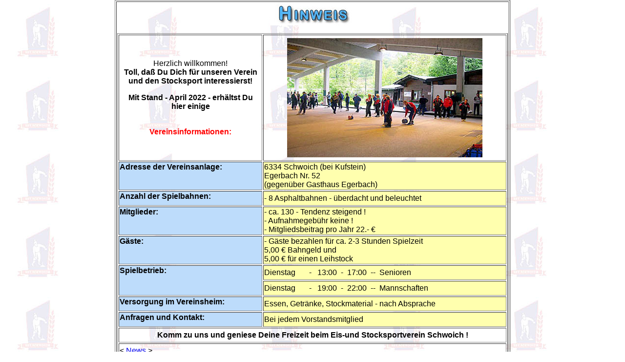

--- FILE ---
content_type: text/html; charset=UTF-8
request_url: https://esv-schwoich.org/htm/hinweis.php
body_size: 1287
content:
<html>
<head>
<meta http-equiv="Content-Type" content="text/html; charset=iso-8859-1">
<title>News</title>
<style type="text/css">
<!--
body {
	margin-left: 0px;
	margin-top: 0px;
	margin-right: 0px;
	margin-bottom: 0px;
	background-image: url(../jpg/higro_logo.jpg);
}
.Stil41 {font-family: Arial, Helvetica, sans-serif; font-size: 14px; }
.Stil47 {font-family: Arial, Helvetica, sans-serif; font-size: 16px; }
.Stil49 {color: #FF0000}
.Stil59 {font-family: Arial, Helvetica, sans-serif; font-size: 16px; font-weight: bold; }
.Stil60 {font-size: 16px}
.Stil62 {font-weight: bold; font-family: Arial, Helvetica, sans-serif;}
.auto-style1 {
	border-width: 1px;
}
-->
</style>
</head>

<body>
<table width="800" border="1" align="center">
  <tr>
    <td width="1082" height="30" valign="middle"><p align="center"><img src="../jpg/schrift/schrift_hinweis.jpg" width="175" height="47"></p>
      <table width="800" border="1" cellspacing="2">
        <tr>
          <td width="300"><p align="center" class="Stil47"><span class="Stil60">Herzlich willkommen!<br>
                  <strong>Toll, da&szlig; Du Dich f&uuml;r unseren Verein <br>
  und den Stocksport interessierst!<br>
                </strong> </span></p>
            <p align="center" class="Stil59">Mit Stand - April 2022 - erh&auml;ltst Du <br>
  hier einige </p>
            <p align="center" class="Stil59"><br>
                <span class="Stil49">Vereinsinformationen:</span></p></td>
          <td width="500"><div align="center"><img src="../jpg/halle.jpg" width="400" height="244" vspace="5"></div></td>
        </tr>
        <tr>
          <td width="300" valign="top" bgcolor="#BDDCFB"><span class="Stil47"><strong> Adresse der Vereinsanlage: </strong></span></td>
          <td width="500" valign="top" bgcolor="#FFFFAE"><span class="Stil47"> 6334 Schwoich (bei Kufstein)<br>
  Egerbach Nr. 52<br>
  (gegen&uuml;ber Gasthaus Egerbach) </span></td>
        </tr>
        <tr>
          <td width="300" valign="top" bgcolor="#BDDCFB"><span class="Stil47"><strong> Anzahl der Spielbahnen: </strong></span></td>
          <td width="500" bgcolor="#FFFFAE" class="auto-style1" style="height: 30"><span class="Stil47"> - 8 Asphaltbahnen - &uuml;berdacht und beleuchtet &nbsp; </span></td>
        </tr>
        <tr>
          <td width="300" valign="top" bgcolor="#BDDCFB"><span class="Stil47"><strong> Mitglieder:</strong></span></td>
          <td width="500" valign="top" bgcolor="#FFFFAE"><span class="Stil47"> - ca. 130 - Tendenz steigend !<br>
  - Aufnahmegeb&uuml;hr keine ! <br>
  - Mitgliedsbeitrag pro Jahr 22.- &euro; </span></td>
        </tr>
        <tr>
          <td width="300" valign="top" bgcolor="#BDDCFB"><span class="Stil47"><strong> G&auml;ste:</strong></span></td>
          <td width="500" valign="top" bgcolor="#FFFFAE"><span class="Stil47"> - G&auml;ste bezahlen f&uuml;r ca. 2-3 Stunden Spielzeit <br>
  		5,00 &euro; Bahngeld und <br>
  		5,00 &euro; f&uuml;r einen Leihstock </span></td>
        </tr>
        <tr>
          <td width="300" rowspan="2" valign="top" bgcolor="#BDDCFB"><span class="Stil47"><strong> Spielbetrieb:</strong></span></td>
          <td width="500" bgcolor="#FFFFAE" class="auto-style1" style="height: 30"><span class="Stil47"> Dienstag&nbsp;&nbsp;&nbsp;&nbsp;&nbsp;&nbsp; -&nbsp;&nbsp; 13:00&nbsp; -&nbsp; 17:00&nbsp; --&nbsp; Senioren&nbsp;&nbsp; </span></td>
        </tr>
        <tr>
          <td width="500" bgcolor="#FFFFAE" class="auto-style1" style="height: 30">
		  <span class="Stil47">Dienstag&nbsp;&nbsp;&nbsp;&nbsp;&nbsp;&nbsp; -&nbsp;&nbsp; 
		  19:00&nbsp; -&nbsp; 22:00&nbsp; --&nbsp; Mannschaften </span></td>
        </tr>
        <tr>
          <td width="300" height="30" valign="top" bgcolor="#BDDCFB"><span class="Stil47"><strong> Versorgung im Vereinsheim:</strong></span></td>
          <td width="500" height="30" bgcolor="#FFFFAE" class="auto-style1"><span class="Stil47"> Essen, Getr&auml;nke, Stockmaterial 
		  - nach Absprache</span></td>
        </tr>
        <tr>
          <td width="300" height="30" valign="top" bgcolor="#BDDCFB"><span class="Stil47"><strong> Anfragen und Kontakt:</strong></span></td>
          <td width="500" height="30" bgcolor="#FFFFAE" class="auto-style1"><span class="Stil47"> Bei jedem Vorstandsmitglied </span></td>
        </tr>
        <tr>
          <td height="30" colspan="2"><div align="center"><span class="Stil60"><span class="Stil62">Komm zu uns und geniese Deine Freizeit beim Eis-und Stocksportverein Schwoich !</span></span></div></td>
        </tr>
        <tr>
          <td height="30" colspan="2"><span class="Stil41"><span class="Stil60">&lt; <a href="news.php">News</a> &gt;</span></span></td>
        </tr>
      </table>      
      </td>
  </tr>
</table>
</body>
</html>
